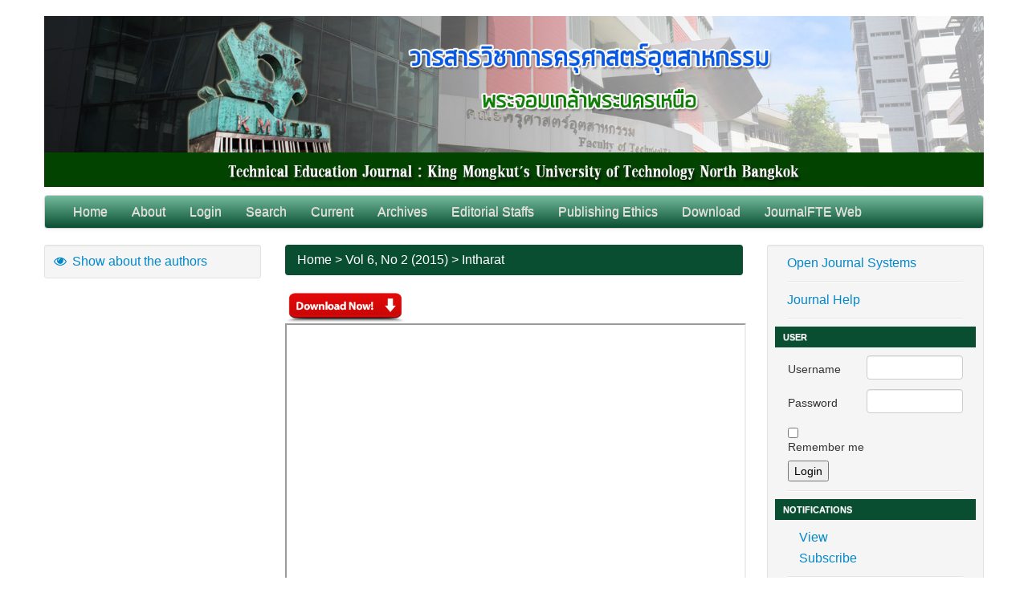

--- FILE ---
content_type: text/html; charset=utf-8
request_url: http://ojs.kmutnb.ac.th/index.php/jote/article/view/3172/2469
body_size: 16016
content:
	

<!DOCTYPE html>
<html>
<head>
	<meta http-equiv="Content-Type" content="text/html; charset=utf-8" />
	<title>The Study of the Guidelines for Integrated Approach to Ethics Teaching Based on Sufficiency Economy Philosophy for General Education Courses of Suan Dusit Rajabhat University</title>
	<meta name="description" content="Technical Education Journal KMUTNB" />
	<meta name="keywords" content="Technical Education Journal" />
	<meta name="generator" content="Open Journal Systems 2.4.3.0" />
	
		<!-- Base Jquery -->
	<script type="text/javascript" src="//www.google.com/jsapi"></script>
	<script type="text/javascript">
		<!--
		// Provide a local fallback if the CDN cannot be reached
		if (typeof google == 'undefined') {
			document.write(unescape("%3Cscript src='http://ojs.kmutnb.ac.th/lib/pkp/js/lib/jquery/jquery.min.js' type='text/javascript'%3E%3C/script%3E"));
			document.write(unescape("%3Cscript src='http://ojs.kmutnb.ac.th/lib/pkp/js/lib/jquery/plugins/jqueryUi.min.js' type='text/javascript'%3E%3C/script%3E"));
		} else {
			google.load("jquery", "1.4.4");
			google.load("jqueryui", "1.8.6");
		}
		// -->
	</script>
	


	
	<!-- Compiled scripts -->
			
<script type="text/javascript" src="http://ojs.kmutnb.ac.th/lib/pkp/js/lib/jquery/plugins/jquery.tag-it.js"></script>
<script type="text/javascript" src="http://ojs.kmutnb.ac.th/lib/pkp/js/lib/jquery/plugins/jquery.cookie.js"></script>

<script type="text/javascript" src="http://ojs.kmutnb.ac.th/lib/pkp/js/functions/fontController.js"></script>
<script type="text/javascript" src="http://ojs.kmutnb.ac.th/lib/pkp/js/functions/general.js"></script>

<script type="text/javascript" src="http://ojs.kmutnb.ac.th/lib/pkp/js/classes/Helper.js"></script>
<script type="text/javascript" src="http://ojs.kmutnb.ac.th/lib/pkp/js/classes/ObjectProxy.js"></script>
<script type="text/javascript" src="http://ojs.kmutnb.ac.th/lib/pkp/js/classes/Handler.js"></script>

<script type="text/javascript" src="http://ojs.kmutnb.ac.th/lib/pkp/js/controllers/SiteHandler.js"></script><!-- Included only for namespace definition -->
<script type="text/javascript" src="http://ojs.kmutnb.ac.th/lib/pkp/js/controllers/UrlInDivHandler.js"></script>
<script type="text/javascript" src="http://ojs.kmutnb.ac.th/lib/pkp/js/controllers/grid/GridHandler.js"></script>
<script type="text/javascript" src="http://ojs.kmutnb.ac.th/lib/pkp/js/controllers/AutocompleteHandler.js"></script>

<script type="text/javascript" src="http://ojs.kmutnb.ac.th/lib/pkp/js/lib/jquery/plugins/jquery.pkp.js"></script>	
	<script type="text/javascript">
		<!--
		$(function(){
			fontSize("#sizer", "body", 9, 16, 32, ""); // Initialize the font sizer
		});
		// -->
	</script>

	<script type="text/javascript">
		<!--
		// initialise plugins
		
		$(function(){
			
			$(".tagit").live('click', function() {
				$(this).find('input').focus();
			});
		});
		// -->
		
	</script>

		
	<script type="text/javascript" src="http://ojs.kmutnb.ac.th/js/relatedItems.js"></script>
	<script type="text/javascript" src="http://ojs.kmutnb.ac.th/js/inlinePdf.js"></script>
	<script type="text/javascript" src="http://ojs.kmutnb.ac.th/js/pdfobject.js"></script>




	<!-- Modern Template Plugin -->

	<link rel="stylesheet" href="http://ojs.kmutnb.ac.th/plugins/themes/modern_jote/css/bootstrap.min.css" type="text/css" />
	<link rel="stylesheet" href="http://ojs.kmutnb.ac.th/plugins/themes/modern_jote/css/style.css" type="text/css" />

    
    <script type="text/javascript" src="//ajax.googleapis.com/ajax/libs/jquery/1.9.1/jquery.min.js"></script>
    <script type="text/javascript">
    //Load the new jQuery locally if it could not be loaded from the CDN
    if (typeof jQuery == 'undefined' || jQuery.fn.jquery != '1.9.1')
    {
        document.write(unescape("%3Cscript src='http://ojs.kmutnb.ac.th/plugins/themes/modern_jote/js/jquery-1.9.1.min.js' type='text/javascript'%3E%3C/script%3E"));
    }
    </script>

    <script type="text/javascript">
    //Ensure the new jQuery doesn't conflict. 
    var jQueryNew = window.jQuery.noConflict(true);
	
	function shows_data(){
		$("#setvalue").show();
		$("#shows").hide();
		$("#hides").show();
	}
	function hides_data(){
		$("#setvalue").hide();
		$("#hides").hide();
		$("#shows").show();
	}
    </script>

    <script type="text/javascript" src="http://ojs.kmutnb.ac.th/plugins/themes/modern_jote/js/bootstrap.min.js"></script>
    

</head>
<body>
<div id="container" class="container">
<h1>
	<img src="http://ojs.kmutnb.ac.th/public/journals/13/pageHeaderTitleImage_en_US.jpg" width="1680" height="306" alt="Page Header" />
</h1>
	
                      
<div class="navbar">
      <div class="navbar-inner">
        <div class="container">          
            <ul class="nav">
		      <li id="home"><a href="http://ojs.kmutnb.ac.th/index.php/jote/index">Home</a></li>
		      <li id="about"><a href="http://ojs.kmutnb.ac.th/index.php/jote/about">About</a></li>

		      			  <li id="login"><a href="http://ojs.kmutnb.ac.th/index.php/jote/login">Login</a></li>
			  		      		      		      			  <li id="search"><a href="http://ojs.kmutnb.ac.th/index.php/jote/search">Search</a></li>
		      
		      			  <li id="current"><a href="http://ojs.kmutnb.ac.th/index.php/jote/issue/current">Current</a></li>
			  <li id="archives"><a href="http://ojs.kmutnb.ac.th/index.php/jote/issue/archive">Archives</a></li>
		      
		      		      

		      			  				<li id="navItem"><a href="http://ojs.kmutnb.ac.th/index.php/jote/pages/view/editorial">Editorial Staffs</a></li>
			  		      			  				<li id="navItem"><a href="http://ojs.kmutnb.ac.th/index.php/jote/pages/view/publishing">Publishing Ethics</a></li>
			  		      			  				<li id="navItem"><a href="http://ojs.kmutnb.ac.th/index.php/jote/pages/view/download">Download</a></li>
			  		      			  				<li id="navItem"><a href="http://journal.fte.kmutnb.ac.th/">JournalFTE Web</a></li>
			  		                  </ul><!-- /nav -->
        </div>
      </div>
  </div>

<div id="body" class="row-fluid">
			<div id="leftSidebar" class="span3 well well-small">
			<link rel="stylesheet" href="https://maxcdn.bootstrapcdn.com/font-awesome/4.5.0/css/font-awesome.min.css">
			<a href="#" id="shows" onclick="shows_data();" ><i class="fa fa-eye fa-fw"></i> Show about the authors</a>
			<a href="#" id="hides" onclick="hides_data();" style="display:none;"><i class="fa fa-eye-slash fa-fw"></i> Hide about the authors</a>
			  <!-- -----------------------------------------------------
			  <ul class="nav nav-list">          
				<li class="block" id="sidebarRTAuthorBios"></li>
						<li class="nav-header">
								View
						</li>
					  <li id="authorBio">
						<p>
																						
						</p>
						<p></p>
				</li>
			</ul>
			 ----------------------------------------------------- -->
		      <ul class="nav nav-list" id="setvalue" style="display:none;">
                
<li class="block" id="sidebarRTAuthorBios">
	<li class="nav-header">
					About The Authors
			</li>
		<li id="authorBio">
	<p>
		<em>Sansern Intharat</em><br />
									</p>

	<p></p>
	</li><li class="divider"></li><li class="separator"></li><li class="divider"></li><li id="authorBio">
	<p>
		<em>Titiya Netwong</em><br />
									</p>

	<p></p>
	</li><li class="divider"></li><li class="separator"></li><li class="divider"></li><li id="authorBio">
	<p>
		<em>Ratchadaphorn Thirawan</em><br />
									</p>

	<p></p>
	</li><li class="divider"></li><li class="separator"></li><li class="divider"></li><li id="authorBio">
	<p>
		<em>Narumon Nitchin</em><br />
									</p>

	<p></p>
	</li>
	
	</li>
              </ul>
			</div>	

<div id="main" class="span6">
	<!--<div class="breadcrumb">
	<a href="http://ojs.kmutnb.ac.th/index.php/jote/index">Home</a> &gt;
			<a href="http://ojs.kmutnb.ac.th/index.php/jote/article/view/3172/2469" class="current">Open Journal Systems</a></div>-->
	<div class="breadcrumb">
		<a href="http://ojs.kmutnb.ac.th/index.php/jote/index" target="_parent">Home</a> &gt;
		<a href="http://ojs.kmutnb.ac.th/index.php/jote/issue/view/65" target="_parent">Vol 6, No 2 (2015)</a> &gt;		<a href="http://ojs.kmutnb.ac.th/index.php/jote/article/view/3172/2469" class="current" target="_parent">Intharat</a>
	</div>

<!--<h2>Open Journal Systems</h2>-->




<!--จำนวนผู้เข้าชมบทความ : -->




			
<div id="pdfDownloadLinkContainer">
	<br/>
	<a class="action pdf" id="pdfDownloadLink" target="_parent" href="http://ojs.kmutnb.ac.th/index.php/jote/article/download/3172/2469"><img src="http://ojs.kmutnb.ac.th/image/download-button.png" width="150px"> </a>
</div>



<script type="text/javascript"><!--
	$(document).ready(function(){
		if ($.browser.webkit) { // PDFObject does not correctly work with safari's built-in PDF viewer
			var embedCode = "<object id='pdfObject' type='application/pdf' data='http://ojs.kmutnb.ac.th/index.php/jote/article/viewFile/3172/2469' width='100%' height='500px'><div id='pluginMissing'><p>The PDF file you selected should load here if your Web browser has a PDF reader plug-in installed (for example, a recent version of <a href=\"http://www.adobe.com/products/acrobat/readstep2.html\">Adobe Acrobat Reader<\/a>).<\/p> <p>If you would like more information about how to print, save, and work with PDFs, Highwire Press provides a helpful <a href=\"http://highwire.stanford.edu/help/pdf-faq.dtl\">Frequently Asked Questions about PDFs<\/a>.<\/p> <p>Alternatively, you can download the PDF file directly to your computer, from where it can be opened using a PDF reader. To download the PDF, click the Download link above.<\/p></div></object>";
			$("#inlinePdf").html(embedCode);
			if($("#pluginMissing").is(":hidden")) {
				$('#fullscreenShow').show();
				$("#inlinePdf").resizable({ containment: 'parent', handles: 'se' });
			} else { // Chrome Mac hides the embed object, obscuring the text.  Reinsert.
				$("#inlinePdf").html('<div id="pluginMissing"><p>The PDF file you selected should load here if your Web browser has a PDF reader plug-in installed (for example, a recent version of <a href=\"http://www.adobe.com/products/acrobat/readstep2.html\">Adobe Acrobat Reader<\/a>).<\/p> <p>If you would like more information about how to print, save, and work with PDFs, Highwire Press provides a helpful <a href=\"http://highwire.stanford.edu/help/pdf-faq.dtl\">Frequently Asked Questions about PDFs<\/a>.<\/p> <p>Alternatively, you can download the PDF file directly to your computer, from where it can be opened using a PDF reader. To download the PDF, click the Download link above.<\/p></div>');
			}
		} else {
			var success = new PDFObject({ url: "http://ojs.kmutnb.ac.th/index.php/jote/article/viewFile/3172/2469" }).embed("inlinePdf");
			if (success) {
				// PDF was embedded; enbale fullscreen mode and the resizable widget
				$('#fullscreenShow').show();
				$("#inlinePdfResizer").resizable({ containment: 'parent', handles: 'se' });
			}
		}
	});

// -->
</script>

<iframe width="100%" height="500" src="http://ojs.kmutnb.ac.th/index.php/jote/article/viewFile/3172/2469"></iframe> <!-- ทำใหม่ใช้งานเอง-->


<p>
	<!--<a class="action" href="#" id="fullscreenShow">Fullscreen</a>
	<a class="action" href="#" id="fullscreenHide">Fullscreen Off</a>-->
</p>
<div style="clear: both;"></div>		
										

<div class="separator"></div>

<h3>Refbacks</h3>

<ul class="plain">
				<li>There are currently no refbacks.</li>
	</ul>

	<br /><br />
	ISSN: -


</div><!--main-->

               <div id="rightSidebar" class="span3 well well-small">
           <ul class="nav nav-list">
             <li class="block" id="sidebarDevelopedBy">
	<a class="blockTitle" href="http://pkp.sfu.ca/ojs/" id="developedBy">Open Journal Systems</a>
</li><li class="divider"></li><li class="block" id="sidebarHelp">
	<a class="blockTitle" href="javascript:openHelp('http://ojs.kmutnb.ac.th/index.php/jote/help')">Journal Help</a>
</li><li class="divider"></li><li class="block" id="sidebarUser">
			<li class="nav-header">User</li>
	
						<li><form method="post" action="http://ojs.kmutnb.ac.th/index.php/jote/login/signIn">
				<table>
					<tr>
						<td><label for="sidebar-username">Username</label></td>
						<td><input type="text" id="sidebar-username" name="username" value="" size="12" maxlength="32" class="textField" /></td>
					</tr>
					<tr>
						<td><label for="sidebar-password">Password</label></td>
						<td><input type="password" id="sidebar-password" name="password" value="" size="12" maxlength="32" class="textField" /></td>
					</tr>
					<tr>
						<td colli="2"><input type="checkbox" id="remember" name="remember" value="1" /> <label for="remember">Remember me</label></td>
					</tr>
					<tr>
						<td colli="2"><input type="submit" value="Login" class="button" /></td>
					</tr>
				</table>
			</form></li>
			</li><li class="divider"></li><li class="block" id="notification">
	<li class="nav-header">Notifications</li>
	<ul class="nav nav-list">
					<li><a href="http://ojs.kmutnb.ac.th/index.php/jote/notification">View</a></li>
			<li><a href="http://ojs.kmutnb.ac.th/index.php/jote/notification/subscribeMailList">Subscribe</a></li>
			</ul class="nav nav-list">
</li><li class="divider"></li><li class="block" id="sidebarLanguageToggle">
	<li class="nav-header">Language</li>
	<li><form action="#">
		<select size="1" name="locale" onchange="location.href=('http://ojs.kmutnb.ac.th/index.php/jote/user/setLocale/NEW_LOCALE?source=%2Findex.php%2Fjote%2Farticle%2Fview%2F3172%2F2469'.replace('NEW_LOCALE', this.options[this.selectedIndex].value))" class="selectMenu"><option label="English" value="en_US" selected="selected">English</option>
<option label="ภาษาไทย" value="th_TH">ภาษาไทย</option>
</select>
	</form></li>
</li><li class="divider"></li><li class="block" id="sidebarNavigation">
	<li class="nav-header">Journal Content</li>

	<li class="nav-header sub-header">Search</li>
	<li><form id="simpleSearchForm" method="post" action="http://ojs.kmutnb.ac.th/index.php/jote/search/search">
		<table id="simpleSearchInput">
			<tr>
				<td>
													<input type="text" id="simpleQuery" name="simpleQuery" size="15" maxlength="255" value="" class="textField" />
								</td>
			</tr>
			<tr>
				<td><select id="searchField" name="searchField" size="1" class="selectMenu">
					<option label="All" value="query">All</option>
<option label="Authors" value="authors">Authors</option>
<option label="Title" value="title">Title</option>
<option label="Abstract" value="abstract">Abstract</option>
<option label="Index terms" value="indexTerms">Index terms</option>
<option label="Full Text" value="galleyFullText">Full Text</option>

				</select></td>
			</tr>
			<tr>
				<td><input type="submit" value="Search" class="button" /></td>
			</tr>
		</table>
	</form></li>

	

		<li class="nav-header sub-header">Browse</li>
	<ul class="nav nav-list">
		<li><a href="http://ojs.kmutnb.ac.th/index.php/jote/issue/archive">By Issue</a></li>
		<li><a href="http://ojs.kmutnb.ac.th/index.php/jote/search/authors">By Author</a></li>
		<li><a href="http://ojs.kmutnb.ac.th/index.php/jote/search/titles">By Title</a></li>
		
					<li><a href="http://ojs.kmutnb.ac.th/index.php/index">Other Journals</a></li>
						</ul class="nav nav-list">
	</li><li class="divider"></li><li class="block" id="sidebarFontSize" style="margin-bottom: 4px;">
	<li class="nav-header">Font Size</li>
	<li id="sizer"></li>
</li>

            </ul>
         </div>
            </div> <!-- /body -->
      </div> <!-- /content -->
        <script>
            var _gaq=[['_setAccount','UA-XXXXX-X'],['_trackPageview']];
            (function(d,t){var g=d.createElement(t),s=d.getElementsByTagName(t)[0];
            g.src=('https:'==location.protocol?'//ssl':'//www')+'.google-analytics.com/ga.js';
            s.parentNode.insertBefore(g,s)}(document,'script'));
        </script>

        
            </body>
</html>




--- FILE ---
content_type: text/css
request_url: http://ojs.kmutnb.ac.th/plugins/themes/modern_jote/css/style.css
body_size: 2194
content:
  body {
    padding-bottom: 40px;
    font-size: 16px;
    line-height: 22px;
	/*background-color: yellow;*/
  }

  .breadcrumb {
    margin-bottom: 0px;
  }
  
  ul.plain {
    list-style-type: none;
    margin: 0px;
  }
  
  form {
    margin-bottom: 10px;
  }  
  
  .nav-header {
    padding-left: 10px;
  }

  .sub-header {
    padding-left: 20px;
  }
  
  .nav-list input[type="text"]{
    width: 100%;
  }
  
  .nav-list table{
    width: 100%
  }
  
  .nav-list select{
    width: 100%;
  }
  
  .nav-list #sizer a{
    margin-left: 0px;

    margin-right: 0px;
  }

  #content{
    margin-bottom: 20px;  
  }
  
  label{
    padding-top: 5px;
  }

  #container{
    padding-top: 10px;
  }

  ul.inline img{
    vertical-align: baseline;
  }

  #sidebar-username{
    width: auto;
  }

  #sidebar-password{
    width: auto;
  }

  #query{
    width: 94%;
  }
#homepageImage{
	text-align: center;
}
ul.menu li{
    /*display: inline;*/
    display: inline-block;
    padding: 2px 4px;
    font-size: 11.844px;
    font-weight: bold;
    line-height: 14px;
    color: #ffffff;
    vertical-align: baseline;
    white-space: nowrap;
    /*text-shadow: 0 -1px 0 rgba(0, 0, 0, 0.25);*/
    background-color: #CAC9C9;

}
ul.steplist li{
  /*display: inline;*/
    display: inline-block;
    padding: 2px 4px;
    font-size: 11.844px;
    font-weight: bold;
    line-height: 14px;
    color: #ffffff;
    vertical-align: baseline;
    white-space: nowrap;
    /*text-shadow: 0 -1px 0 rgba(0, 0, 0, 0.25);*/
    background-color: #CAC9C9;
}

a.file {
    display: inline-block;
    padding: 2px 4px;
    font-size: 10px;
    font-weight: bold;
    line-height: 14px;
    color: #ffffff;
    vertical-align: baseline;
    white-space: nowrap;
    /* text-shadow: 0 -1px 0 rgba(0, 0, 0, 0.25); */
    background-color: #D41717;
}

p textarea
{
  border:1px solid #999999;
  width:80%;
  margin:5px 0;
  padding:3px;
}
 /*#container{
	padding-top: 10px;
	font-weight: normal;
    text-decoration: none;
    width: 1040px;
    margin-right: auto;
    margin-left: auto;
    background-image: url(images/bgmain02.jpg);
    background-repeat: no-repeat;
    background-position: center top;
	 
 }*/
